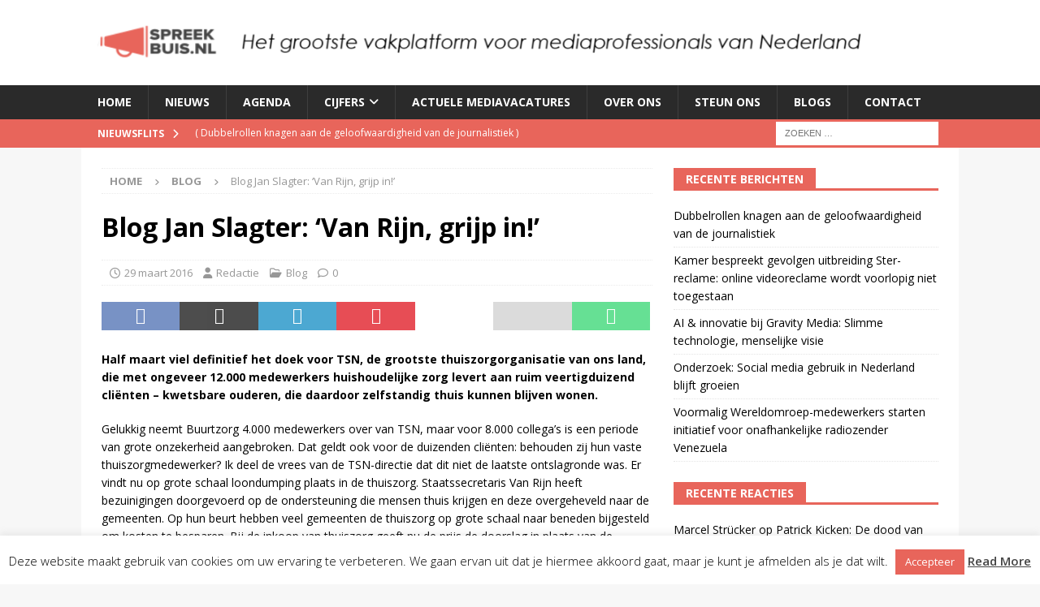

--- FILE ---
content_type: text/html; charset=UTF-8
request_url: https://www.spreekbuis.nl/blog-jan-slagter-van-rijn-grijp-in/
body_size: 18024
content:
<!DOCTYPE html>
<html class="no-js mh-one-sb" lang="nl-NL">
<head>
<meta charset="UTF-8">
<meta name="viewport" content="width=device-width, initial-scale=1.0">
<link rel="profile" href="http://gmpg.org/xfn/11" />
<link rel="pingback" href="https://www.spreekbuis.nl/xmlrpc.php" />
<meta name='robots' content='index, follow, max-image-preview:large, max-snippet:-1, max-video-preview:-1' />

	<!-- This site is optimized with the Yoast SEO plugin v26.8 - https://yoast.com/product/yoast-seo-wordpress/ -->
	<title>Blog Jan Slagter: ‘Van Rijn, grijp in!’</title>
	<meta name="description" content="Half maart viel definitief het doek voor TSN, de grootste thuiszorgorganisatie van ons land, die met ongeveer 12.000 medewerkers huishoudelijke zorg levert aan ruim veertigduizend cliënten - kwetsbare ouderen, die daardoor zelfstandig thuis kunnen blijven wonen." />
	<link rel="canonical" href="https://www.spreekbuis.nl/blog-jan-slagter-van-rijn-grijp-in/" />
	<meta property="og:locale" content="nl_NL" />
	<meta property="og:type" content="article" />
	<meta property="og:title" content="Blog Jan Slagter: ‘Van Rijn, grijp in!’" />
	<meta property="og:description" content="Half maart viel definitief het doek voor TSN, de grootste thuiszorgorganisatie van ons land, die met ongeveer 12.000 medewerkers huishoudelijke zorg levert aan ruim veertigduizend cliënten - kwetsbare ouderen, die daardoor zelfstandig thuis kunnen blijven wonen." />
	<meta property="og:url" content="https://www.spreekbuis.nl/blog-jan-slagter-van-rijn-grijp-in/" />
	<meta property="og:site_name" content="Spreekbuis.nl" />
	<meta property="article:publisher" content="https://www.facebook.com/spreekbuis.nl" />
	<meta property="article:published_time" content="2016-03-29T09:33:14+00:00" />
	<meta property="article:modified_time" content="2019-01-07T17:29:27+00:00" />
	<meta property="og:image" content="https://www.spreekbuis.nl/wp-content/uploads/2016/02/jan-slater.jpg" />
	<meta property="og:image:width" content="1146" />
	<meta property="og:image:height" content="500" />
	<meta property="og:image:type" content="image/jpeg" />
	<meta name="author" content="Redactie" />
	<meta name="twitter:card" content="summary_large_image" />
	<meta name="twitter:creator" content="@Spreekbuisnl" />
	<meta name="twitter:site" content="@Spreekbuisnl" />
	<meta name="twitter:label1" content="Geschreven door" />
	<meta name="twitter:data1" content="Redactie" />
	<meta name="twitter:label2" content="Geschatte leestijd" />
	<meta name="twitter:data2" content="1 minuut" />
	<script type="application/ld+json" class="yoast-schema-graph">{"@context":"https://schema.org","@graph":[{"@type":"Article","@id":"https://www.spreekbuis.nl/blog-jan-slagter-van-rijn-grijp-in/#article","isPartOf":{"@id":"https://www.spreekbuis.nl/blog-jan-slagter-van-rijn-grijp-in/"},"author":{"name":"Redactie","@id":"https://www.spreekbuis.nl/#/schema/person/edbe4d41634b2d752ba71aeb267f9494"},"headline":"Blog Jan Slagter: ‘Van Rijn, grijp in!’","datePublished":"2016-03-29T09:33:14+00:00","dateModified":"2019-01-07T17:29:27+00:00","mainEntityOfPage":{"@id":"https://www.spreekbuis.nl/blog-jan-slagter-van-rijn-grijp-in/"},"wordCount":234,"commentCount":0,"publisher":{"@id":"https://www.spreekbuis.nl/#organization"},"image":{"@id":"https://www.spreekbuis.nl/blog-jan-slagter-van-rijn-grijp-in/#primaryimage"},"thumbnailUrl":"https://www.spreekbuis.nl/wp-content/uploads/2016/02/jan-slater.jpg","articleSection":["Blog"],"inLanguage":"nl-NL","potentialAction":[{"@type":"CommentAction","name":"Comment","target":["https://www.spreekbuis.nl/blog-jan-slagter-van-rijn-grijp-in/#respond"]}]},{"@type":"WebPage","@id":"https://www.spreekbuis.nl/blog-jan-slagter-van-rijn-grijp-in/","url":"https://www.spreekbuis.nl/blog-jan-slagter-van-rijn-grijp-in/","name":"Blog Jan Slagter: ‘Van Rijn, grijp in!’","isPartOf":{"@id":"https://www.spreekbuis.nl/#website"},"primaryImageOfPage":{"@id":"https://www.spreekbuis.nl/blog-jan-slagter-van-rijn-grijp-in/#primaryimage"},"image":{"@id":"https://www.spreekbuis.nl/blog-jan-slagter-van-rijn-grijp-in/#primaryimage"},"thumbnailUrl":"https://www.spreekbuis.nl/wp-content/uploads/2016/02/jan-slater.jpg","datePublished":"2016-03-29T09:33:14+00:00","dateModified":"2019-01-07T17:29:27+00:00","description":"Half maart viel definitief het doek voor TSN, de grootste thuiszorgorganisatie van ons land, die met ongeveer 12.000 medewerkers huishoudelijke zorg levert aan ruim veertigduizend cliënten - kwetsbare ouderen, die daardoor zelfstandig thuis kunnen blijven wonen.","breadcrumb":{"@id":"https://www.spreekbuis.nl/blog-jan-slagter-van-rijn-grijp-in/#breadcrumb"},"inLanguage":"nl-NL","potentialAction":[{"@type":"ReadAction","target":["https://www.spreekbuis.nl/blog-jan-slagter-van-rijn-grijp-in/"]}]},{"@type":"ImageObject","inLanguage":"nl-NL","@id":"https://www.spreekbuis.nl/blog-jan-slagter-van-rijn-grijp-in/#primaryimage","url":"https://www.spreekbuis.nl/wp-content/uploads/2016/02/jan-slater.jpg","contentUrl":"https://www.spreekbuis.nl/wp-content/uploads/2016/02/jan-slater.jpg","width":1146,"height":500},{"@type":"BreadcrumbList","@id":"https://www.spreekbuis.nl/blog-jan-slagter-van-rijn-grijp-in/#breadcrumb","itemListElement":[{"@type":"ListItem","position":1,"name":"Home","item":"https://www.spreekbuis.nl/"},{"@type":"ListItem","position":2,"name":"Nieuws","item":"https://www.spreekbuis.nl/nieuws/"},{"@type":"ListItem","position":3,"name":"Blog Jan Slagter: ‘Van Rijn, grijp in!’"}]},{"@type":"WebSite","@id":"https://www.spreekbuis.nl/#website","url":"https://www.spreekbuis.nl/","name":"Spreekbuis.nl","description":"Vakmediaplatform voor mediaprofessionals","publisher":{"@id":"https://www.spreekbuis.nl/#organization"},"potentialAction":[{"@type":"SearchAction","target":{"@type":"EntryPoint","urlTemplate":"https://www.spreekbuis.nl/?s={search_term_string}"},"query-input":{"@type":"PropertyValueSpecification","valueRequired":true,"valueName":"search_term_string"}}],"inLanguage":"nl-NL"},{"@type":"Organization","@id":"https://www.spreekbuis.nl/#organization","name":"Spreekbuis.nl","url":"https://www.spreekbuis.nl/","logo":{"@type":"ImageObject","inLanguage":"nl-NL","@id":"https://www.spreekbuis.nl/#/schema/logo/image/","url":"https://www.spreekbuis.nl/wp-content/uploads/2018/11/logo.png","contentUrl":"https://www.spreekbuis.nl/wp-content/uploads/2018/11/logo.png","width":132,"height":37,"caption":"Spreekbuis.nl"},"image":{"@id":"https://www.spreekbuis.nl/#/schema/logo/image/"},"sameAs":["https://www.facebook.com/spreekbuis.nl","https://x.com/Spreekbuisnl"]},{"@type":"Person","@id":"https://www.spreekbuis.nl/#/schema/person/edbe4d41634b2d752ba71aeb267f9494","name":"Redactie","image":{"@type":"ImageObject","inLanguage":"nl-NL","@id":"https://www.spreekbuis.nl/#/schema/person/image/","url":"https://secure.gravatar.com/avatar/8c2f540609adbeaf3d7662d15ad72ae2ad4c27b73ef3c77519189b2616706610?s=96&d=mm&r=g","contentUrl":"https://secure.gravatar.com/avatar/8c2f540609adbeaf3d7662d15ad72ae2ad4c27b73ef3c77519189b2616706610?s=96&d=mm&r=g","caption":"Redactie"},"url":"https://www.spreekbuis.nl/author/redactie/"}]}</script>
	<!-- / Yoast SEO plugin. -->


<link rel='dns-prefetch' href='//www.spreekbuis.nl' />
<link rel='dns-prefetch' href='//cdn.optoutadvertising.com' />
<link rel='dns-prefetch' href='//fonts.googleapis.com' />
<link rel="alternate" type="application/rss+xml" title="Spreekbuis.nl &raquo; feed" href="https://www.spreekbuis.nl/feed/" />
<link rel="alternate" type="application/rss+xml" title="Spreekbuis.nl &raquo; reacties feed" href="https://www.spreekbuis.nl/comments/feed/" />
<link rel="alternate" type="application/rss+xml" title="Spreekbuis.nl &raquo; Blog Jan Slagter: ‘Van Rijn, grijp in!’ reacties feed" href="https://www.spreekbuis.nl/blog-jan-slagter-van-rijn-grijp-in/feed/" />
<link rel="alternate" title="oEmbed (JSON)" type="application/json+oembed" href="https://www.spreekbuis.nl/wp-json/oembed/1.0/embed?url=https%3A%2F%2Fwww.spreekbuis.nl%2Fblog-jan-slagter-van-rijn-grijp-in%2F" />
<link rel="alternate" title="oEmbed (XML)" type="text/xml+oembed" href="https://www.spreekbuis.nl/wp-json/oembed/1.0/embed?url=https%3A%2F%2Fwww.spreekbuis.nl%2Fblog-jan-slagter-van-rijn-grijp-in%2F&#038;format=xml" />
		<!-- This site uses the Google Analytics by MonsterInsights plugin v9.11.1 - Using Analytics tracking - https://www.monsterinsights.com/ -->
							<script src="//www.googletagmanager.com/gtag/js?id=G-XMENNLZC38"  data-cfasync="false" data-wpfc-render="false" type="text/javascript" async></script>
			<script data-cfasync="false" data-wpfc-render="false" type="text/javascript">
				var mi_version = '9.11.1';
				var mi_track_user = true;
				var mi_no_track_reason = '';
								var MonsterInsightsDefaultLocations = {"page_location":"https:\/\/www.spreekbuis.nl\/blog-jan-slagter-van-rijn-grijp-in\/"};
								if ( typeof MonsterInsightsPrivacyGuardFilter === 'function' ) {
					var MonsterInsightsLocations = (typeof MonsterInsightsExcludeQuery === 'object') ? MonsterInsightsPrivacyGuardFilter( MonsterInsightsExcludeQuery ) : MonsterInsightsPrivacyGuardFilter( MonsterInsightsDefaultLocations );
				} else {
					var MonsterInsightsLocations = (typeof MonsterInsightsExcludeQuery === 'object') ? MonsterInsightsExcludeQuery : MonsterInsightsDefaultLocations;
				}

								var disableStrs = [
										'ga-disable-G-XMENNLZC38',
									];

				/* Function to detect opted out users */
				function __gtagTrackerIsOptedOut() {
					for (var index = 0; index < disableStrs.length; index++) {
						if (document.cookie.indexOf(disableStrs[index] + '=true') > -1) {
							return true;
						}
					}

					return false;
				}

				/* Disable tracking if the opt-out cookie exists. */
				if (__gtagTrackerIsOptedOut()) {
					for (var index = 0; index < disableStrs.length; index++) {
						window[disableStrs[index]] = true;
					}
				}

				/* Opt-out function */
				function __gtagTrackerOptout() {
					for (var index = 0; index < disableStrs.length; index++) {
						document.cookie = disableStrs[index] + '=true; expires=Thu, 31 Dec 2099 23:59:59 UTC; path=/';
						window[disableStrs[index]] = true;
					}
				}

				if ('undefined' === typeof gaOptout) {
					function gaOptout() {
						__gtagTrackerOptout();
					}
				}
								window.dataLayer = window.dataLayer || [];

				window.MonsterInsightsDualTracker = {
					helpers: {},
					trackers: {},
				};
				if (mi_track_user) {
					function __gtagDataLayer() {
						dataLayer.push(arguments);
					}

					function __gtagTracker(type, name, parameters) {
						if (!parameters) {
							parameters = {};
						}

						if (parameters.send_to) {
							__gtagDataLayer.apply(null, arguments);
							return;
						}

						if (type === 'event') {
														parameters.send_to = monsterinsights_frontend.v4_id;
							var hookName = name;
							if (typeof parameters['event_category'] !== 'undefined') {
								hookName = parameters['event_category'] + ':' + name;
							}

							if (typeof MonsterInsightsDualTracker.trackers[hookName] !== 'undefined') {
								MonsterInsightsDualTracker.trackers[hookName](parameters);
							} else {
								__gtagDataLayer('event', name, parameters);
							}
							
						} else {
							__gtagDataLayer.apply(null, arguments);
						}
					}

					__gtagTracker('js', new Date());
					__gtagTracker('set', {
						'developer_id.dZGIzZG': true,
											});
					if ( MonsterInsightsLocations.page_location ) {
						__gtagTracker('set', MonsterInsightsLocations);
					}
										__gtagTracker('config', 'G-XMENNLZC38', {"forceSSL":"true"} );
										window.gtag = __gtagTracker;										(function () {
						/* https://developers.google.com/analytics/devguides/collection/analyticsjs/ */
						/* ga and __gaTracker compatibility shim. */
						var noopfn = function () {
							return null;
						};
						var newtracker = function () {
							return new Tracker();
						};
						var Tracker = function () {
							return null;
						};
						var p = Tracker.prototype;
						p.get = noopfn;
						p.set = noopfn;
						p.send = function () {
							var args = Array.prototype.slice.call(arguments);
							args.unshift('send');
							__gaTracker.apply(null, args);
						};
						var __gaTracker = function () {
							var len = arguments.length;
							if (len === 0) {
								return;
							}
							var f = arguments[len - 1];
							if (typeof f !== 'object' || f === null || typeof f.hitCallback !== 'function') {
								if ('send' === arguments[0]) {
									var hitConverted, hitObject = false, action;
									if ('event' === arguments[1]) {
										if ('undefined' !== typeof arguments[3]) {
											hitObject = {
												'eventAction': arguments[3],
												'eventCategory': arguments[2],
												'eventLabel': arguments[4],
												'value': arguments[5] ? arguments[5] : 1,
											}
										}
									}
									if ('pageview' === arguments[1]) {
										if ('undefined' !== typeof arguments[2]) {
											hitObject = {
												'eventAction': 'page_view',
												'page_path': arguments[2],
											}
										}
									}
									if (typeof arguments[2] === 'object') {
										hitObject = arguments[2];
									}
									if (typeof arguments[5] === 'object') {
										Object.assign(hitObject, arguments[5]);
									}
									if ('undefined' !== typeof arguments[1].hitType) {
										hitObject = arguments[1];
										if ('pageview' === hitObject.hitType) {
											hitObject.eventAction = 'page_view';
										}
									}
									if (hitObject) {
										action = 'timing' === arguments[1].hitType ? 'timing_complete' : hitObject.eventAction;
										hitConverted = mapArgs(hitObject);
										__gtagTracker('event', action, hitConverted);
									}
								}
								return;
							}

							function mapArgs(args) {
								var arg, hit = {};
								var gaMap = {
									'eventCategory': 'event_category',
									'eventAction': 'event_action',
									'eventLabel': 'event_label',
									'eventValue': 'event_value',
									'nonInteraction': 'non_interaction',
									'timingCategory': 'event_category',
									'timingVar': 'name',
									'timingValue': 'value',
									'timingLabel': 'event_label',
									'page': 'page_path',
									'location': 'page_location',
									'title': 'page_title',
									'referrer' : 'page_referrer',
								};
								for (arg in args) {
																		if (!(!args.hasOwnProperty(arg) || !gaMap.hasOwnProperty(arg))) {
										hit[gaMap[arg]] = args[arg];
									} else {
										hit[arg] = args[arg];
									}
								}
								return hit;
							}

							try {
								f.hitCallback();
							} catch (ex) {
							}
						};
						__gaTracker.create = newtracker;
						__gaTracker.getByName = newtracker;
						__gaTracker.getAll = function () {
							return [];
						};
						__gaTracker.remove = noopfn;
						__gaTracker.loaded = true;
						window['__gaTracker'] = __gaTracker;
					})();
									} else {
										console.log("");
					(function () {
						function __gtagTracker() {
							return null;
						}

						window['__gtagTracker'] = __gtagTracker;
						window['gtag'] = __gtagTracker;
					})();
									}
			</script>
							<!-- / Google Analytics by MonsterInsights -->
		<style id='wp-img-auto-sizes-contain-inline-css' type='text/css'>
img:is([sizes=auto i],[sizes^="auto," i]){contain-intrinsic-size:3000px 1500px}
/*# sourceURL=wp-img-auto-sizes-contain-inline-css */
</style>
<style id='wp-block-library-inline-css' type='text/css'>
:root{--wp-block-synced-color:#7a00df;--wp-block-synced-color--rgb:122,0,223;--wp-bound-block-color:var(--wp-block-synced-color);--wp-editor-canvas-background:#ddd;--wp-admin-theme-color:#007cba;--wp-admin-theme-color--rgb:0,124,186;--wp-admin-theme-color-darker-10:#006ba1;--wp-admin-theme-color-darker-10--rgb:0,107,160.5;--wp-admin-theme-color-darker-20:#005a87;--wp-admin-theme-color-darker-20--rgb:0,90,135;--wp-admin-border-width-focus:2px}@media (min-resolution:192dpi){:root{--wp-admin-border-width-focus:1.5px}}.wp-element-button{cursor:pointer}:root .has-very-light-gray-background-color{background-color:#eee}:root .has-very-dark-gray-background-color{background-color:#313131}:root .has-very-light-gray-color{color:#eee}:root .has-very-dark-gray-color{color:#313131}:root .has-vivid-green-cyan-to-vivid-cyan-blue-gradient-background{background:linear-gradient(135deg,#00d084,#0693e3)}:root .has-purple-crush-gradient-background{background:linear-gradient(135deg,#34e2e4,#4721fb 50%,#ab1dfe)}:root .has-hazy-dawn-gradient-background{background:linear-gradient(135deg,#faaca8,#dad0ec)}:root .has-subdued-olive-gradient-background{background:linear-gradient(135deg,#fafae1,#67a671)}:root .has-atomic-cream-gradient-background{background:linear-gradient(135deg,#fdd79a,#004a59)}:root .has-nightshade-gradient-background{background:linear-gradient(135deg,#330968,#31cdcf)}:root .has-midnight-gradient-background{background:linear-gradient(135deg,#020381,#2874fc)}:root{--wp--preset--font-size--normal:16px;--wp--preset--font-size--huge:42px}.has-regular-font-size{font-size:1em}.has-larger-font-size{font-size:2.625em}.has-normal-font-size{font-size:var(--wp--preset--font-size--normal)}.has-huge-font-size{font-size:var(--wp--preset--font-size--huge)}.has-text-align-center{text-align:center}.has-text-align-left{text-align:left}.has-text-align-right{text-align:right}.has-fit-text{white-space:nowrap!important}#end-resizable-editor-section{display:none}.aligncenter{clear:both}.items-justified-left{justify-content:flex-start}.items-justified-center{justify-content:center}.items-justified-right{justify-content:flex-end}.items-justified-space-between{justify-content:space-between}.screen-reader-text{border:0;clip-path:inset(50%);height:1px;margin:-1px;overflow:hidden;padding:0;position:absolute;width:1px;word-wrap:normal!important}.screen-reader-text:focus{background-color:#ddd;clip-path:none;color:#444;display:block;font-size:1em;height:auto;left:5px;line-height:normal;padding:15px 23px 14px;text-decoration:none;top:5px;width:auto;z-index:100000}html :where(.has-border-color){border-style:solid}html :where([style*=border-top-color]){border-top-style:solid}html :where([style*=border-right-color]){border-right-style:solid}html :where([style*=border-bottom-color]){border-bottom-style:solid}html :where([style*=border-left-color]){border-left-style:solid}html :where([style*=border-width]){border-style:solid}html :where([style*=border-top-width]){border-top-style:solid}html :where([style*=border-right-width]){border-right-style:solid}html :where([style*=border-bottom-width]){border-bottom-style:solid}html :where([style*=border-left-width]){border-left-style:solid}html :where(img[class*=wp-image-]){height:auto;max-width:100%}:where(figure){margin:0 0 1em}html :where(.is-position-sticky){--wp-admin--admin-bar--position-offset:var(--wp-admin--admin-bar--height,0px)}@media screen and (max-width:600px){html :where(.is-position-sticky){--wp-admin--admin-bar--position-offset:0px}}

/*# sourceURL=wp-block-library-inline-css */
</style><style id='global-styles-inline-css' type='text/css'>
:root{--wp--preset--aspect-ratio--square: 1;--wp--preset--aspect-ratio--4-3: 4/3;--wp--preset--aspect-ratio--3-4: 3/4;--wp--preset--aspect-ratio--3-2: 3/2;--wp--preset--aspect-ratio--2-3: 2/3;--wp--preset--aspect-ratio--16-9: 16/9;--wp--preset--aspect-ratio--9-16: 9/16;--wp--preset--color--black: #000000;--wp--preset--color--cyan-bluish-gray: #abb8c3;--wp--preset--color--white: #ffffff;--wp--preset--color--pale-pink: #f78da7;--wp--preset--color--vivid-red: #cf2e2e;--wp--preset--color--luminous-vivid-orange: #ff6900;--wp--preset--color--luminous-vivid-amber: #fcb900;--wp--preset--color--light-green-cyan: #7bdcb5;--wp--preset--color--vivid-green-cyan: #00d084;--wp--preset--color--pale-cyan-blue: #8ed1fc;--wp--preset--color--vivid-cyan-blue: #0693e3;--wp--preset--color--vivid-purple: #9b51e0;--wp--preset--gradient--vivid-cyan-blue-to-vivid-purple: linear-gradient(135deg,rgb(6,147,227) 0%,rgb(155,81,224) 100%);--wp--preset--gradient--light-green-cyan-to-vivid-green-cyan: linear-gradient(135deg,rgb(122,220,180) 0%,rgb(0,208,130) 100%);--wp--preset--gradient--luminous-vivid-amber-to-luminous-vivid-orange: linear-gradient(135deg,rgb(252,185,0) 0%,rgb(255,105,0) 100%);--wp--preset--gradient--luminous-vivid-orange-to-vivid-red: linear-gradient(135deg,rgb(255,105,0) 0%,rgb(207,46,46) 100%);--wp--preset--gradient--very-light-gray-to-cyan-bluish-gray: linear-gradient(135deg,rgb(238,238,238) 0%,rgb(169,184,195) 100%);--wp--preset--gradient--cool-to-warm-spectrum: linear-gradient(135deg,rgb(74,234,220) 0%,rgb(151,120,209) 20%,rgb(207,42,186) 40%,rgb(238,44,130) 60%,rgb(251,105,98) 80%,rgb(254,248,76) 100%);--wp--preset--gradient--blush-light-purple: linear-gradient(135deg,rgb(255,206,236) 0%,rgb(152,150,240) 100%);--wp--preset--gradient--blush-bordeaux: linear-gradient(135deg,rgb(254,205,165) 0%,rgb(254,45,45) 50%,rgb(107,0,62) 100%);--wp--preset--gradient--luminous-dusk: linear-gradient(135deg,rgb(255,203,112) 0%,rgb(199,81,192) 50%,rgb(65,88,208) 100%);--wp--preset--gradient--pale-ocean: linear-gradient(135deg,rgb(255,245,203) 0%,rgb(182,227,212) 50%,rgb(51,167,181) 100%);--wp--preset--gradient--electric-grass: linear-gradient(135deg,rgb(202,248,128) 0%,rgb(113,206,126) 100%);--wp--preset--gradient--midnight: linear-gradient(135deg,rgb(2,3,129) 0%,rgb(40,116,252) 100%);--wp--preset--font-size--small: 13px;--wp--preset--font-size--medium: 20px;--wp--preset--font-size--large: 36px;--wp--preset--font-size--x-large: 42px;--wp--preset--spacing--20: 0.44rem;--wp--preset--spacing--30: 0.67rem;--wp--preset--spacing--40: 1rem;--wp--preset--spacing--50: 1.5rem;--wp--preset--spacing--60: 2.25rem;--wp--preset--spacing--70: 3.38rem;--wp--preset--spacing--80: 5.06rem;--wp--preset--shadow--natural: 6px 6px 9px rgba(0, 0, 0, 0.2);--wp--preset--shadow--deep: 12px 12px 50px rgba(0, 0, 0, 0.4);--wp--preset--shadow--sharp: 6px 6px 0px rgba(0, 0, 0, 0.2);--wp--preset--shadow--outlined: 6px 6px 0px -3px rgb(255, 255, 255), 6px 6px rgb(0, 0, 0);--wp--preset--shadow--crisp: 6px 6px 0px rgb(0, 0, 0);}:where(.is-layout-flex){gap: 0.5em;}:where(.is-layout-grid){gap: 0.5em;}body .is-layout-flex{display: flex;}.is-layout-flex{flex-wrap: wrap;align-items: center;}.is-layout-flex > :is(*, div){margin: 0;}body .is-layout-grid{display: grid;}.is-layout-grid > :is(*, div){margin: 0;}:where(.wp-block-columns.is-layout-flex){gap: 2em;}:where(.wp-block-columns.is-layout-grid){gap: 2em;}:where(.wp-block-post-template.is-layout-flex){gap: 1.25em;}:where(.wp-block-post-template.is-layout-grid){gap: 1.25em;}.has-black-color{color: var(--wp--preset--color--black) !important;}.has-cyan-bluish-gray-color{color: var(--wp--preset--color--cyan-bluish-gray) !important;}.has-white-color{color: var(--wp--preset--color--white) !important;}.has-pale-pink-color{color: var(--wp--preset--color--pale-pink) !important;}.has-vivid-red-color{color: var(--wp--preset--color--vivid-red) !important;}.has-luminous-vivid-orange-color{color: var(--wp--preset--color--luminous-vivid-orange) !important;}.has-luminous-vivid-amber-color{color: var(--wp--preset--color--luminous-vivid-amber) !important;}.has-light-green-cyan-color{color: var(--wp--preset--color--light-green-cyan) !important;}.has-vivid-green-cyan-color{color: var(--wp--preset--color--vivid-green-cyan) !important;}.has-pale-cyan-blue-color{color: var(--wp--preset--color--pale-cyan-blue) !important;}.has-vivid-cyan-blue-color{color: var(--wp--preset--color--vivid-cyan-blue) !important;}.has-vivid-purple-color{color: var(--wp--preset--color--vivid-purple) !important;}.has-black-background-color{background-color: var(--wp--preset--color--black) !important;}.has-cyan-bluish-gray-background-color{background-color: var(--wp--preset--color--cyan-bluish-gray) !important;}.has-white-background-color{background-color: var(--wp--preset--color--white) !important;}.has-pale-pink-background-color{background-color: var(--wp--preset--color--pale-pink) !important;}.has-vivid-red-background-color{background-color: var(--wp--preset--color--vivid-red) !important;}.has-luminous-vivid-orange-background-color{background-color: var(--wp--preset--color--luminous-vivid-orange) !important;}.has-luminous-vivid-amber-background-color{background-color: var(--wp--preset--color--luminous-vivid-amber) !important;}.has-light-green-cyan-background-color{background-color: var(--wp--preset--color--light-green-cyan) !important;}.has-vivid-green-cyan-background-color{background-color: var(--wp--preset--color--vivid-green-cyan) !important;}.has-pale-cyan-blue-background-color{background-color: var(--wp--preset--color--pale-cyan-blue) !important;}.has-vivid-cyan-blue-background-color{background-color: var(--wp--preset--color--vivid-cyan-blue) !important;}.has-vivid-purple-background-color{background-color: var(--wp--preset--color--vivid-purple) !important;}.has-black-border-color{border-color: var(--wp--preset--color--black) !important;}.has-cyan-bluish-gray-border-color{border-color: var(--wp--preset--color--cyan-bluish-gray) !important;}.has-white-border-color{border-color: var(--wp--preset--color--white) !important;}.has-pale-pink-border-color{border-color: var(--wp--preset--color--pale-pink) !important;}.has-vivid-red-border-color{border-color: var(--wp--preset--color--vivid-red) !important;}.has-luminous-vivid-orange-border-color{border-color: var(--wp--preset--color--luminous-vivid-orange) !important;}.has-luminous-vivid-amber-border-color{border-color: var(--wp--preset--color--luminous-vivid-amber) !important;}.has-light-green-cyan-border-color{border-color: var(--wp--preset--color--light-green-cyan) !important;}.has-vivid-green-cyan-border-color{border-color: var(--wp--preset--color--vivid-green-cyan) !important;}.has-pale-cyan-blue-border-color{border-color: var(--wp--preset--color--pale-cyan-blue) !important;}.has-vivid-cyan-blue-border-color{border-color: var(--wp--preset--color--vivid-cyan-blue) !important;}.has-vivid-purple-border-color{border-color: var(--wp--preset--color--vivid-purple) !important;}.has-vivid-cyan-blue-to-vivid-purple-gradient-background{background: var(--wp--preset--gradient--vivid-cyan-blue-to-vivid-purple) !important;}.has-light-green-cyan-to-vivid-green-cyan-gradient-background{background: var(--wp--preset--gradient--light-green-cyan-to-vivid-green-cyan) !important;}.has-luminous-vivid-amber-to-luminous-vivid-orange-gradient-background{background: var(--wp--preset--gradient--luminous-vivid-amber-to-luminous-vivid-orange) !important;}.has-luminous-vivid-orange-to-vivid-red-gradient-background{background: var(--wp--preset--gradient--luminous-vivid-orange-to-vivid-red) !important;}.has-very-light-gray-to-cyan-bluish-gray-gradient-background{background: var(--wp--preset--gradient--very-light-gray-to-cyan-bluish-gray) !important;}.has-cool-to-warm-spectrum-gradient-background{background: var(--wp--preset--gradient--cool-to-warm-spectrum) !important;}.has-blush-light-purple-gradient-background{background: var(--wp--preset--gradient--blush-light-purple) !important;}.has-blush-bordeaux-gradient-background{background: var(--wp--preset--gradient--blush-bordeaux) !important;}.has-luminous-dusk-gradient-background{background: var(--wp--preset--gradient--luminous-dusk) !important;}.has-pale-ocean-gradient-background{background: var(--wp--preset--gradient--pale-ocean) !important;}.has-electric-grass-gradient-background{background: var(--wp--preset--gradient--electric-grass) !important;}.has-midnight-gradient-background{background: var(--wp--preset--gradient--midnight) !important;}.has-small-font-size{font-size: var(--wp--preset--font-size--small) !important;}.has-medium-font-size{font-size: var(--wp--preset--font-size--medium) !important;}.has-large-font-size{font-size: var(--wp--preset--font-size--large) !important;}.has-x-large-font-size{font-size: var(--wp--preset--font-size--x-large) !important;}
/*# sourceURL=global-styles-inline-css */
</style>

<style id='classic-theme-styles-inline-css' type='text/css'>
/*! This file is auto-generated */
.wp-block-button__link{color:#fff;background-color:#32373c;border-radius:9999px;box-shadow:none;text-decoration:none;padding:calc(.667em + 2px) calc(1.333em + 2px);font-size:1.125em}.wp-block-file__button{background:#32373c;color:#fff;text-decoration:none}
/*# sourceURL=/wp-includes/css/classic-themes.min.css */
</style>
<link rel='stylesheet' id='agy_public_css-css' href='https://www.spreekbuis.nl/wp-content/plugins/agy-verification/public/assets/css/agy_public_style.css?ver=6.9' type='text/css' media='all' />
<link rel='stylesheet' id='cookie-law-info-css' href='https://www.spreekbuis.nl/wp-content/plugins/cookie-law-info/legacy/public/css/cookie-law-info-public.css?ver=3.3.9.1' type='text/css' media='all' />
<link rel='stylesheet' id='cookie-law-info-gdpr-css' href='https://www.spreekbuis.nl/wp-content/plugins/cookie-law-info/legacy/public/css/cookie-law-info-gdpr.css?ver=3.3.9.1' type='text/css' media='all' />
<link rel='stylesheet' id='yop-public-css' href='https://www.spreekbuis.nl/wp-content/plugins/yop-poll/public/assets/css/yop-poll-public-6.5.39.css?ver=6.9' type='text/css' media='all' />
<link rel='stylesheet' id='mh-magazine-parent-css' href='https://www.spreekbuis.nl/wp-content/themes/mh-magazine/style.css?ver=6.9' type='text/css' media='all' />
<link rel='stylesheet' id='mh-magazine-css' href='https://www.spreekbuis.nl/wp-content/themes/hilversum/style.css?ver=1.0.3' type='text/css' media='all' />
<link rel='stylesheet' id='mh-font-awesome-css' href='https://www.spreekbuis.nl/wp-content/themes/mh-magazine/includes/font-awesome.min.css' type='text/css' media='all' />
<link rel='stylesheet' id='mh-google-fonts-css' href='https://fonts.googleapis.com/css?family=Open+Sans:300,400,400italic,600,700' type='text/css' media='all' />
<script type="text/javascript" src="https://www.spreekbuis.nl/wp-includes/js/jquery/jquery.min.js?ver=3.7.1" id="jquery-core-js"></script>
<script type="text/javascript" src="https://www.spreekbuis.nl/wp-content/plugins/google-analytics-for-wordpress/assets/js/frontend-gtag.js?ver=9.11.1" id="monsterinsights-frontend-script-js" async="async" data-wp-strategy="async"></script>
<script data-cfasync="false" data-wpfc-render="false" type="text/javascript" id='monsterinsights-frontend-script-js-extra'>/* <![CDATA[ */
var monsterinsights_frontend = {"js_events_tracking":"true","download_extensions":"doc,pdf,ppt,zip,xls,docx,pptx,xlsx","inbound_paths":"[]","home_url":"https:\/\/www.spreekbuis.nl","hash_tracking":"false","v4_id":"G-XMENNLZC38"};/* ]]> */
</script>
<script type="text/javascript" id="cookie-law-info-js-extra">
/* <![CDATA[ */
var Cli_Data = {"nn_cookie_ids":[],"cookielist":[],"non_necessary_cookies":[],"ccpaEnabled":"","ccpaRegionBased":"","ccpaBarEnabled":"","strictlyEnabled":["necessary","obligatoire"],"ccpaType":"gdpr","js_blocking":"","custom_integration":"","triggerDomRefresh":"","secure_cookies":""};
var cli_cookiebar_settings = {"animate_speed_hide":"500","animate_speed_show":"500","background":"#FFF","border":"#b1a6a6c2","border_on":"","button_1_button_colour":"#e8655b","button_1_button_hover":"#ba5149","button_1_link_colour":"#fff","button_1_as_button":"1","button_1_new_win":"","button_2_button_colour":"#333","button_2_button_hover":"#292929","button_2_link_colour":"#444","button_2_as_button":"","button_2_hidebar":"1","button_3_button_colour":"#707070","button_3_button_hover":"#5a5a5a","button_3_link_colour":"#fff","button_3_as_button":"1","button_3_new_win":"","button_4_button_colour":"#000","button_4_button_hover":"#000000","button_4_link_colour":"#fff","button_4_as_button":"1","button_7_button_colour":"#61a229","button_7_button_hover":"#4e8221","button_7_link_colour":"#fff","button_7_as_button":"1","button_7_new_win":"","font_family":"inherit","header_fix":"","notify_animate_hide":"1","notify_animate_show":"","notify_div_id":"#cookie-law-info-bar","notify_position_horizontal":"right","notify_position_vertical":"bottom","scroll_close":"","scroll_close_reload":"","accept_close_reload":"","reject_close_reload":"","showagain_tab":"","showagain_background":"#fff","showagain_border":"#000","showagain_div_id":"#cookie-law-info-again","showagain_x_position":"100px","text":"#000","show_once_yn":"","show_once":"10000","logging_on":"","as_popup":"","popup_overlay":"1","bar_heading_text":"","cookie_bar_as":"banner","popup_showagain_position":"bottom-right","widget_position":"left"};
var log_object = {"ajax_url":"https://www.spreekbuis.nl/wp-admin/admin-ajax.php"};
//# sourceURL=cookie-law-info-js-extra
/* ]]> */
</script>
<script type="text/javascript" src="https://www.spreekbuis.nl/wp-content/plugins/cookie-law-info/legacy/public/js/cookie-law-info-public.js?ver=3.3.9.1" id="cookie-law-info-js"></script>
<script type="text/javascript" src="https://cdn.optoutadvertising.com/script/ootag.min.js?ver=6.9" id="optoutadveretising-js"></script>
<script type="text/javascript" id="optoutadveretising-js-after">
/* <![CDATA[ */
var ootag = ootag || {}; ootag.queue = ootag.queue || [];ootag.queue.push(function () { ootag.initializeOo({ publisher:  23 });});
//# sourceURL=optoutadveretising-js-after
/* ]]> */
</script>
<script type="text/javascript" id="yop-public-js-extra">
/* <![CDATA[ */
var objectL10n = {"yopPollParams":{"urlParams":{"ajax":"https://www.spreekbuis.nl/wp-admin/admin-ajax.php","wpLogin":"https://www.spreekbuis.nl/wp-login.php?redirect_to=https%3A%2F%2Fwww.spreekbuis.nl%2Fwp-admin%2Fadmin-ajax.php%3Faction%3Dyop_poll_record_wordpress_vote"},"apiParams":{"reCaptcha":{"siteKey":""},"reCaptchaV2Invisible":{"siteKey":""},"reCaptchaV3":{"siteKey":""},"hCaptcha":{"siteKey":""},"cloudflareTurnstile":{"siteKey":""}},"captchaParams":{"imgPath":"https://www.spreekbuis.nl/wp-content/plugins/yop-poll/public/assets/img/","url":"https://www.spreekbuis.nl/wp-content/plugins/yop-poll/app.php","accessibilityAlt":"Sound icon","accessibilityTitle":"Accessibility option: listen to a question and answer it!","accessibilityDescription":"Type below the \u003Cstrong\u003Eanswer\u003C/strong\u003E to what you hear. Numbers or words:","explanation":"Click or touch the \u003Cstrong\u003EANSWER\u003C/strong\u003E","refreshAlt":"Refresh/reload icon","refreshTitle":"Refresh/reload: get new images and accessibility option!"},"voteParams":{"invalidPoll":"Invalid Poll","noAnswersSelected":"No answer selected","minAnswersRequired":"At least {min_answers_allowed} answer(s) required","maxAnswersRequired":"A max of {max_answers_allowed} answer(s) accepted","noAnswerForOther":"No other answer entered","noValueForCustomField":"{custom_field_name} is required","tooManyCharsForCustomField":"Text for {custom_field_name} is too long","consentNotChecked":"You must agree to our terms and conditions","noCaptchaSelected":"Captcha is required","thankYou":"Thank you for your vote"},"resultsParams":{"singleVote":"vote","multipleVotes":"votes","singleAnswer":"answer","multipleAnswers":"answers"}}};
//# sourceURL=yop-public-js-extra
/* ]]> */
</script>
<script type="text/javascript" src="https://www.spreekbuis.nl/wp-content/plugins/yop-poll/public/assets/js/yop-poll-public-6.5.39.min.js?ver=6.9" id="yop-public-js"></script>
<script type="text/javascript" id="mh-scripts-js-extra">
/* <![CDATA[ */
var mh_magazine = {"text":{"toggle_menu":"Toggle Menu"}};
//# sourceURL=mh-scripts-js-extra
/* ]]> */
</script>
<script type="text/javascript" src="https://www.spreekbuis.nl/wp-content/themes/mh-magazine/js/scripts.js?ver=4.1.3" id="mh-scripts-js"></script>
<script type="text/javascript" id="ai-js-js-extra">
/* <![CDATA[ */
var MyAjax = {"ajaxurl":"https://www.spreekbuis.nl/wp-admin/admin-ajax.php","security":"e0c7fe2f90"};
//# sourceURL=ai-js-js-extra
/* ]]> */
</script>
<script type="text/javascript" src="https://www.spreekbuis.nl/wp-content/plugins/advanced-iframe/js/ai.min.js?ver=1" id="ai-js-js"></script>
<link rel="https://api.w.org/" href="https://www.spreekbuis.nl/wp-json/" /><link rel="alternate" title="JSON" type="application/json" href="https://www.spreekbuis.nl/wp-json/wp/v2/posts/8546" /><link rel="EditURI" type="application/rsd+xml" title="RSD" href="https://www.spreekbuis.nl/xmlrpc.php?rsd" />
<meta name="generator" content="WordPress 6.9" />
<link rel='shortlink' href='https://www.spreekbuis.nl/?p=8546' />
<style type="text/css">
.mh-widget-layout4 .mh-widget-title { background: #e8655b; background: rgba(232, 101, 91, 0.6); }
.mh-preheader, .mh-wide-layout .mh-subheader, .mh-ticker-title, .mh-main-nav li:hover, .mh-footer-nav, .slicknav_menu, .slicknav_btn, .slicknav_nav .slicknav_item:hover, .slicknav_nav a:hover, .mh-back-to-top, .mh-subheading, .entry-tags .fa, .entry-tags li:hover, .mh-widget-layout2 .mh-widget-title, .mh-widget-layout4 .mh-widget-title-inner, .mh-widget-layout4 .mh-footer-widget-title, .mh-widget-layout5 .mh-widget-title-inner, .mh-widget-layout6 .mh-widget-title, #mh-mobile .flex-control-paging li a.flex-active, .mh-image-caption, .mh-carousel-layout1 .mh-carousel-caption, .mh-tab-button.active, .mh-tab-button.active:hover, .mh-footer-widget .mh-tab-button.active, .mh-social-widget li:hover a, .mh-footer-widget .mh-social-widget li a, .mh-footer-widget .mh-author-bio-widget, .tagcloud a:hover, .mh-widget .tagcloud a:hover, .mh-footer-widget .tagcloud a:hover, .mh-posts-stacked-item .mh-meta, .page-numbers:hover, .mh-loop-pagination .current, .mh-comments-pagination .current, .pagelink, a:hover .pagelink, input[type=submit], #infinite-handle span { background: #e8655b; }
.mh-main-nav-wrap .slicknav_nav ul, blockquote, .mh-widget-layout1 .mh-widget-title, .mh-widget-layout3 .mh-widget-title, .mh-widget-layout5 .mh-widget-title, .mh-widget-layout8 .mh-widget-title:after, #mh-mobile .mh-slider-caption, .mh-carousel-layout1, .mh-spotlight-widget, .mh-author-bio-widget, .mh-author-bio-title, .mh-author-bio-image-frame, .mh-video-widget, .mh-tab-buttons, textarea:hover, input[type=text]:hover, input[type=email]:hover, input[type=tel]:hover, input[type=url]:hover { border-color: #e8655b; }
.mh-header-tagline, .mh-dropcap, .mh-carousel-layout1 .flex-direction-nav a, .mh-carousel-layout2 .mh-carousel-caption, .mh-posts-digest-small-category, .mh-posts-lineup-more, .bypostauthor .fn:after, .mh-comment-list .comment-reply-link:before, #respond #cancel-comment-reply-link:before { color: #e8655b; }
.entry-content a { color: #e8655b; }
a:hover, .entry-content a:hover, #respond a:hover, #respond #cancel-comment-reply-link:hover, #respond .logged-in-as a:hover, .mh-comment-list .comment-meta a:hover, .mh-ping-list .mh-ping-item a:hover, .mh-meta a:hover, .mh-breadcrumb a:hover, .mh-tabbed-widget a:hover { color: #e23f33; }
</style>
<!--[if lt IE 9]>
<script src="https://www.spreekbuis.nl/wp-content/themes/mh-magazine/js/css3-mediaqueries.js"></script>
<![endif]-->
<style type="text/css">.recentcomments a{display:inline !important;padding:0 !important;margin:0 !important;}</style><link rel="icon" href="https://www.spreekbuis.nl/wp-content/uploads/2020/08/cropped-spreekbuis-logo-toeter-32x32.png" sizes="32x32" />
<link rel="icon" href="https://www.spreekbuis.nl/wp-content/uploads/2020/08/cropped-spreekbuis-logo-toeter-192x192.png" sizes="192x192" />
<link rel="apple-touch-icon" href="https://www.spreekbuis.nl/wp-content/uploads/2020/08/cropped-spreekbuis-logo-toeter-180x180.png" />
<meta name="msapplication-TileImage" content="https://www.spreekbuis.nl/wp-content/uploads/2020/08/cropped-spreekbuis-logo-toeter-270x270.png" />
		<style type="text/css" id="wp-custom-css">
			.sr-only { display: none; }		</style>
		</head>
<body id="mh-mobile" class="wp-singular post-template-default single single-post postid-8546 single-format-standard wp-custom-logo wp-theme-mh-magazine wp-child-theme-hilversum mh-wide-layout mh-right-sb mh-loop-layout1 mh-widget-layout5" itemscope="itemscope" itemtype="https://schema.org/WebPage">
<aside class="mh-container mh-header-widget-1">
<div id="top-1" style="text-align: center;"></div><script type="text/javascript">ootag.queue.push(function () {ootag.defineSlot({adSlot: "top-1",targetId: "top-1"});});</script></aside>
<div class="mh-header-nav-mobile clearfix"></div>
<header class="mh-header" itemscope="itemscope" itemtype="https://schema.org/WPHeader">
	<div class="mh-container mh-container-inner clearfix">
		<div class="mh-custom-header clearfix">
<div class="mh-header-columns mh-row clearfix">
<div class="mh-col-1-1 mh-site-identity">
<div class="mh-site-logo" role="banner" itemscope="itemscope" itemtype="https://schema.org/Brand">
<a href="https://www.spreekbuis.nl/" class="custom-logo-link" rel="home"><img width="1152" height="72" src="https://www.spreekbuis.nl/wp-content/uploads/2025/03/cropped-sp-2.png" class="custom-logo" alt="Spreekbuis.nl" decoding="async" fetchpriority="high" srcset="https://www.spreekbuis.nl/wp-content/uploads/2025/03/cropped-sp-2.png 1152w, https://www.spreekbuis.nl/wp-content/uploads/2025/03/cropped-sp-2-300x19.png 300w, https://www.spreekbuis.nl/wp-content/uploads/2025/03/cropped-sp-2-1024x64.png 1024w, https://www.spreekbuis.nl/wp-content/uploads/2025/03/cropped-sp-2-768x48.png 768w" sizes="(max-width: 1152px) 100vw, 1152px" /></a></div>
</div>
</div>
</div>
	</div>
	<div class="mh-main-nav-wrap">
		<nav class="mh-navigation mh-main-nav mh-container mh-container-inner clearfix" itemscope="itemscope" itemtype="https://schema.org/SiteNavigationElement">
			<div class="menu-menu-container"><ul id="menu-menu" class="menu"><li id="menu-item-25574" class="menu-item menu-item-type-post_type menu-item-object-page menu-item-25574"><a href="https://www.spreekbuis.nl/home/">Home</a></li>
<li id="menu-item-25575" class="menu-item menu-item-type-post_type menu-item-object-page current_page_parent menu-item-25575"><a href="https://www.spreekbuis.nl/nieuws/">Nieuws</a></li>
<li id="menu-item-33469" class="menu-item menu-item-type-post_type_archive menu-item-object-agenda menu-item-33469"><a href="https://www.spreekbuis.nl/agenda/">Agenda</a></li>
<li id="menu-item-198406" class="menu-item menu-item-type-post_type menu-item-object-page menu-item-has-children menu-item-198406"><a href="https://www.spreekbuis.nl/cijfers/">Cijfers</a>
<ul class="sub-menu">
	<li id="menu-item-32907" class="menu-item menu-item-type-post_type menu-item-object-page menu-item-32907"><a href="https://www.spreekbuis.nl/kijkcijfers/">NMO Kijkcijfers</a></li>
	<li id="menu-item-198410" class="menu-item menu-item-type-custom menu-item-object-custom menu-item-198410"><a href="https://onlineaudiodata.nl/luistercijfers-weekdata">NMO Luistercijfers</a></li>
	<li id="menu-item-50922" class="menu-item menu-item-type-post_type menu-item-object-page menu-item-50922"><a href="https://www.spreekbuis.nl/luistercijfers/">Online luistercijfers</a></li>
	<li id="menu-item-159132" class="menu-item menu-item-type-custom menu-item-object-custom menu-item-159132"><a href="https://podcastcharts.byspotify.com/nl?utm_campaign=Elger&#038;utm_medium=email&#038;utm_source=Revue%20newsletter">Podcastscharts</a></li>
</ul>
</li>
<li id="menu-item-100253" class="menu-item menu-item-type-post_type menu-item-object-post menu-item-100253"><a href="https://www.spreekbuis.nl/actuele-mediavacatures/">Actuele mediavacatures</a></li>
<li id="menu-item-25576" class="menu-item menu-item-type-post_type menu-item-object-page menu-item-25576"><a href="https://www.spreekbuis.nl/over/">Over ons</a></li>
<li id="menu-item-138419" class="menu-item menu-item-type-custom menu-item-object-custom menu-item-138419"><a href="https://spreekbuis.backme.org/donate/#">Steun ons</a></li>
<li id="menu-item-194193" class="menu-item menu-item-type-custom menu-item-object-custom menu-item-194193"><a href="https://www.spreekbuis.nl/category/blog/">Blogs</a></li>
<li id="menu-item-32891" class="menu-item menu-item-type-post_type menu-item-object-page menu-item-32891"><a href="https://www.spreekbuis.nl/contact/">Contact</a></li>
</ul></div>		</nav>
	</div>
	</header>
	<div class="mh-subheader">
		<div class="mh-container mh-container-inner mh-row clearfix">
							<div class="mh-header-bar-content mh-header-bar-bottom-left mh-col-2-3 clearfix">
											<div class="mh-header-ticker mh-header-ticker-bottom">
							<div class="mh-ticker-bottom">
			<div class="mh-ticker-title mh-ticker-title-bottom">
			Nieuwsflits<i class="fa fa-chevron-right"></i>		</div>
		<div class="mh-ticker-content mh-ticker-content-bottom">
		<ul id="mh-ticker-loop-bottom">				<li class="mh-ticker-item mh-ticker-item-bottom">
					<a href="https://www.spreekbuis.nl/dubbelrollen-knagen-aan-de-geloofwaardigheid-van-de-journalistiek/" title="Dubbelrollen knagen aan de geloofwaardigheid van de journalistiek">
						(
						<span class="mh-ticker-item-title mh-ticker-item-title-bottom">
							Dubbelrollen knagen aan de geloofwaardigheid van de journalistiek						</span>
						)
					</a>
				</li>				<li class="mh-ticker-item mh-ticker-item-bottom">
					<a href="https://www.spreekbuis.nl/kamer-bespreekt-gevolgen-uitbreiding-ster-reclame-online-videoreclame-wordt-voorlopig-niet-toegestaan/" title="Kamer bespreekt gevolgen uitbreiding Ster-reclame: online videoreclame wordt voorlopig niet toegestaan">
						(
						<span class="mh-ticker-item-title mh-ticker-item-title-bottom">
							Kamer bespreekt gevolgen uitbreiding Ster-reclame: online videoreclame wordt voorlopig niet toegestaan						</span>
						)
					</a>
				</li>				<li class="mh-ticker-item mh-ticker-item-bottom">
					<a href="https://www.spreekbuis.nl/ai-innovatie-bij-gravity-media-slimme-technologie-menselijke-visie/" title="AI &amp; innovatie bij Gravity Media: Slimme technologie, menselijke visie">
						(
						<span class="mh-ticker-item-title mh-ticker-item-title-bottom">
							AI &amp; innovatie bij Gravity Media: Slimme technologie, menselijke visie						</span>
						)
					</a>
				</li>				<li class="mh-ticker-item mh-ticker-item-bottom">
					<a href="https://www.spreekbuis.nl/onderzoek-social-media-gebruik-in-nederland-blijft-groeien/" title="Onderzoek: Social media gebruik in Nederland blijft groeien">
						(
						<span class="mh-ticker-item-title mh-ticker-item-title-bottom">
							Onderzoek: Social media gebruik in Nederland blijft groeien						</span>
						)
					</a>
				</li>				<li class="mh-ticker-item mh-ticker-item-bottom">
					<a href="https://www.spreekbuis.nl/voormalig-wereldomroep-medewerkers-starten-initiatief-voor-onafhankelijke-radiozender-venezuela/" title="Voormalig Wereldomroep-medewerkers starten initiatief voor onafhankelijke radiozender Venezuela">
						(
						<span class="mh-ticker-item-title mh-ticker-item-title-bottom">
							Voormalig Wereldomroep-medewerkers starten initiatief voor onafhankelijke radiozender Venezuela						</span>
						)
					</a>
				</li>		</ul>
	</div>
</div>						</div>
									</div>
										<div class="mh-header-bar-content mh-header-bar-bottom-right mh-col-1-3 clearfix">
											<aside class="mh-header-search mh-header-search-bottom">
							<form role="search" method="get" class="search-form" action="https://www.spreekbuis.nl/">
				<label>
					<span class="screen-reader-text">Zoeken naar:</span>
					<input type="search" class="search-field" placeholder="Zoeken &hellip;" value="" name="s" />
				</label>
				<input type="submit" class="search-submit" value="Zoeken" />
			</form>						</aside>
									</div>
					</div>
	</div>
<div class="mh-container mh-container-outer">
<div class="mh-wrapper clearfix">
	<div class="mh-main clearfix">
		<div id="main-content" class="mh-content" role="main" itemprop="mainContentOfPage"><nav class="mh-breadcrumb" itemscope itemtype="https://schema.org/BreadcrumbList"><span itemprop="itemListElement" itemscope itemtype="https://schema.org/ListItem"><a href="https://www.spreekbuis.nl" title="Home" itemprop="item"><span itemprop="name">Home</span></a><meta itemprop="position" content="1" /></span><span class="mh-breadcrumb-delimiter"><i class="fa fa-angle-right"></i></span><span itemprop="itemListElement" itemscope itemtype="https://schema.org/ListItem"><a href="https://www.spreekbuis.nl/category/blog/" itemprop="item" title="Blog"><span itemprop="name">Blog</span></a><meta itemprop="position" content="2" /></span><span class="mh-breadcrumb-delimiter"><i class="fa fa-angle-right"></i></span>Blog Jan Slagter: ‘Van Rijn, grijp in!’</nav>
<article id="post-8546" class="post-8546 post type-post status-publish format-standard has-post-thumbnail hentry category-blog">
	<header class="entry-header clearfix"><h1 class="entry-title">Blog Jan Slagter: ‘Van Rijn, grijp in!’</h1><div class="mh-meta entry-meta">
<span class="entry-meta-date updated"><i class="far fa-clock"></i><a href="https://www.spreekbuis.nl/2016/03/">29 maart 2016</a></span>
<span class="entry-meta-author author vcard"><i class="fa fa-user"></i><a class="fn" href="https://www.spreekbuis.nl/author/redactie/">Redactie</a></span>
<span class="entry-meta-categories"><i class="far fa-folder-open"></i><a href="https://www.spreekbuis.nl/category/blog/" rel="category tag">Blog</a></span>
<span class="entry-meta-comments"><i class="far fa-comment"></i><a href="https://www.spreekbuis.nl/blog-jan-slagter-van-rijn-grijp-in/#respond" class="mh-comment-count-link" >0</a></span>
</div>
	</header>
		<div class="entry-content clearfix"><div class="mh-social-top">
<div class="mh-share-buttons clearfix">
	<a class="mh-facebook" href="#" onclick="window.open('https://www.facebook.com/sharer.php?u=https%3A%2F%2Fwww.spreekbuis.nl%2Fblog-jan-slagter-van-rijn-grijp-in%2F&t=Blog+Jan+Slagter%3A+%E2%80%98Van+Rijn%2C+grijp+in%21%E2%80%99', 'facebookShare', 'width=626,height=436'); return false;" title="Delen op Facebook">
		<span class="mh-share-button"><i class="fa fa-facebook"></i></span>
	</a>
	<a class="mh-twitter" href="#" onclick="window.open('https://twitter.com/share?text=Blog+Jan+Slagter%3A+%E2%80%98Van+Rijn%2C+grijp+in%21%E2%80%99:&url=https%3A%2F%2Fwww.spreekbuis.nl%2Fblog-jan-slagter-van-rijn-grijp-in%2F', 'twitterShare', 'width=626,height=436'); return false;" title="Tweet dit bericht">
		<span class="mh-share-button"><i class="fa fa-twitter"></i></span>
	</a>
	<a class="mh-linkedin" href="#" onclick="window.open('https://www.linkedin.com/shareArticle?mini=true&url=https%3A%2F%2Fwww.spreekbuis.nl%2Fblog-jan-slagter-van-rijn-grijp-in%2F&source=', 'linkedinShare', 'width=626,height=436'); return false;" title="Share on LinkedIn">
		<span class="mh-share-button"><i class="fa fa-linkedin"></i></span>
	</a>
	<a class="mh-pinterest" href="#" onclick="window.open('https://pinterest.com/pin/create/button/?url=https%3A%2F%2Fwww.spreekbuis.nl%2Fblog-jan-slagter-van-rijn-grijp-in%2F&media=https://www.spreekbuis.nl/wp-content/uploads/2016/02/jan-slater.jpg&description=Blog+Jan+Slagter%3A+%E2%80%98Van+Rijn%2C+grijp+in%21%E2%80%99', 'pinterestShare', 'width=750,height=350'); return false;" title="Pin dit bericht">
		<span class="mh-share-button"><i class="fa fa-pinterest"></i></span>
	</a>
	<a class="mh-googleplus" href="#" onclick="window.open('https://plusone.google.com/_/+1/confirm?hl=en-US&url=https%3A%2F%2Fwww.spreekbuis.nl%2Fblog-jan-slagter-van-rijn-grijp-in%2F', 'googleShare', 'width=626,height=436'); return false;" title="Delen op Google+" target="_blank">
		<span class="mh-share-button"><i class="fa fa-google-plus"></i></span>
	</a>
	<a class="mh-email" href="mailto:?subject=Blog%20Jan%20Slagter%3A%20%E2%80%98Van%20Rijn%2C%20grijp%20in%21%E2%80%99&amp;body=https%3A%2F%2Fwww.spreekbuis.nl%2Fblog-jan-slagter-van-rijn-grijp-in%2F" title="Send this article to a friend" target="_blank">
		<span class="mh-share-button"><i class="fa fa-envelope-o"></i></span>
	</a>
	<a class="mh-whatsapp" href="whatsapp://send?text=Blog%20Jan%20Slagter%3A%20%E2%80%98Van%20Rijn%2C%20grijp%20in%21%E2%80%99 - https%3A%2F%2Fwww.spreekbuis.nl%2Fblog-jan-slagter-van-rijn-grijp-in%2F" data-text="Blog%20Jan%20Slagter%3A%20%E2%80%98Van%20Rijn%2C%20grijp%20in%21%E2%80%99" data-href="https%3A%2F%2Fwww.spreekbuis.nl%2Fblog-jan-slagter-van-rijn-grijp-in%2F" data-action="share/whatsapp/share">
		<span class="mh-share-button"><i class="fa fa-whatsapp"></i></span>
	</a>

</div></div>
<p><strong>Half maart viel definitief het doek voor TSN, de grootste thuiszorgorganisatie van ons land, die met ongeveer 12.000 medewerkers huishoudelijke zorg levert aan ruim veertigduizend cliënten &#8211; kwetsbare ouderen, die daardoor zelfstandig thuis kunnen blijven wonen.</strong></p>
<p>Gelukkig neemt Buurtzorg 4.000 medewerkers over van TSN, maar voor 8.000 collega’s is een periode van grote onzekerheid aangebroken. Dat geldt ook voor de duizenden cliënten: behouden zij hun vaste thuiszorgmedewerker? Ik deel de vrees van de TSN-directie dat dit niet de laatste ontslagronde was. Er vindt nu op grote schaal loondumping plaats in de thuiszorg. Staatssecretaris Van Rijn heeft bezuinigingen doorgevoerd op de ondersteuning die mensen thuis krijgen en deze overgeheveld naar de gemeenten. Op hun beurt hebben veel gemeenten de thuiszorg op grote schaal naar beneden bijgesteld om kosten te besparen. Bij de inkoop van thuiszorg geeft nu de prijs de doorslag in plaats van de kwaliteit, laat staan dat er oog is voor een fatsoenlijk salaris voor de medewerkers.</p>
<p>Van Rijn hoort de gemeenten op hun gedrag aan te spreken. Als de overheid niet ingrijpt en de marktwerking de vrije hand geeft, zijn medewerkers en cliënten de dupe. Zorg is een taak van de overheid en besteed je niet uit aan commerciële partijen. Ik geef de thuiszorgmedewerkers alle steun en zal me ervoor blijven inzetten dat iedereen in Nederland goede thuiszorg krijgt en een goede beloning.</p>
<div class="mh-social-bottom">
<div class="mh-share-buttons clearfix">
	<a class="mh-facebook" href="#" onclick="window.open('https://www.facebook.com/sharer.php?u=https%3A%2F%2Fwww.spreekbuis.nl%2Fblog-jan-slagter-van-rijn-grijp-in%2F&t=Blog+Jan+Slagter%3A+%E2%80%98Van+Rijn%2C+grijp+in%21%E2%80%99', 'facebookShare', 'width=626,height=436'); return false;" title="Delen op Facebook">
		<span class="mh-share-button"><i class="fa fa-facebook"></i></span>
	</a>
	<a class="mh-twitter" href="#" onclick="window.open('https://twitter.com/share?text=Blog+Jan+Slagter%3A+%E2%80%98Van+Rijn%2C+grijp+in%21%E2%80%99:&url=https%3A%2F%2Fwww.spreekbuis.nl%2Fblog-jan-slagter-van-rijn-grijp-in%2F', 'twitterShare', 'width=626,height=436'); return false;" title="Tweet dit bericht">
		<span class="mh-share-button"><i class="fa fa-twitter"></i></span>
	</a>
	<a class="mh-linkedin" href="#" onclick="window.open('https://www.linkedin.com/shareArticle?mini=true&url=https%3A%2F%2Fwww.spreekbuis.nl%2Fblog-jan-slagter-van-rijn-grijp-in%2F&source=', 'linkedinShare', 'width=626,height=436'); return false;" title="Share on LinkedIn">
		<span class="mh-share-button"><i class="fa fa-linkedin"></i></span>
	</a>
	<a class="mh-pinterest" href="#" onclick="window.open('https://pinterest.com/pin/create/button/?url=https%3A%2F%2Fwww.spreekbuis.nl%2Fblog-jan-slagter-van-rijn-grijp-in%2F&media=https://www.spreekbuis.nl/wp-content/uploads/2016/02/jan-slater.jpg&description=Blog+Jan+Slagter%3A+%E2%80%98Van+Rijn%2C+grijp+in%21%E2%80%99', 'pinterestShare', 'width=750,height=350'); return false;" title="Pin dit bericht">
		<span class="mh-share-button"><i class="fa fa-pinterest"></i></span>
	</a>
	<a class="mh-googleplus" href="#" onclick="window.open('https://plusone.google.com/_/+1/confirm?hl=en-US&url=https%3A%2F%2Fwww.spreekbuis.nl%2Fblog-jan-slagter-van-rijn-grijp-in%2F', 'googleShare', 'width=626,height=436'); return false;" title="Delen op Google+" target="_blank">
		<span class="mh-share-button"><i class="fa fa-google-plus"></i></span>
	</a>
	<a class="mh-email" href="mailto:?subject=Blog%20Jan%20Slagter%3A%20%E2%80%98Van%20Rijn%2C%20grijp%20in%21%E2%80%99&amp;body=https%3A%2F%2Fwww.spreekbuis.nl%2Fblog-jan-slagter-van-rijn-grijp-in%2F" title="Send this article to a friend" target="_blank">
		<span class="mh-share-button"><i class="fa fa-envelope-o"></i></span>
	</a>
	<a class="mh-whatsapp" href="whatsapp://send?text=Blog%20Jan%20Slagter%3A%20%E2%80%98Van%20Rijn%2C%20grijp%20in%21%E2%80%99 - https%3A%2F%2Fwww.spreekbuis.nl%2Fblog-jan-slagter-van-rijn-grijp-in%2F" data-text="Blog%20Jan%20Slagter%3A%20%E2%80%98Van%20Rijn%2C%20grijp%20in%21%E2%80%99" data-href="https%3A%2F%2Fwww.spreekbuis.nl%2Fblog-jan-slagter-van-rijn-grijp-in%2F" data-action="share/whatsapp/share">
		<span class="mh-share-button"><i class="fa fa-whatsapp"></i></span>
	</a>

</div></div>
	</div></article><nav class="mh-post-nav mh-row clearfix" itemscope="itemscope" itemtype="https://schema.org/SiteNavigationElement">
<div class="mh-col-1-2 mh-post-nav-item mh-post-nav-prev">
<a href="https://www.spreekbuis.nl/npo-gaat-aan-de-groene-stroom/" rel="prev"><img width="80" height="60" src="https://www.spreekbuis.nl/wp-content/uploads/2016/03/Henk-spreekbuis-80x60.jpg" class="attachment-mh-magazine-small size-mh-magazine-small wp-post-image" alt="" decoding="async" srcset="https://www.spreekbuis.nl/wp-content/uploads/2016/03/Henk-spreekbuis-80x60.jpg 80w, https://www.spreekbuis.nl/wp-content/uploads/2016/03/Henk-spreekbuis-326x245.jpg 326w" sizes="(max-width: 80px) 100vw, 80px" /><span>Previous</span><p>NPO gaat aan de groene stroom</p></a></div>
<div class="mh-col-1-2 mh-post-nav-item mh-post-nav-next">
<a href="https://www.spreekbuis.nl/documentaire-over-balafpakker-jaap-stam/" rel="next"><img width="80" height="60" src="https://www.spreekbuis.nl/wp-content/uploads/2016/03/Jaap-Stam-80x60.jpg" class="attachment-mh-magazine-small size-mh-magazine-small wp-post-image" alt="" decoding="async" srcset="https://www.spreekbuis.nl/wp-content/uploads/2016/03/Jaap-Stam-80x60.jpg 80w, https://www.spreekbuis.nl/wp-content/uploads/2016/03/Jaap-Stam-678x509.jpg 678w, https://www.spreekbuis.nl/wp-content/uploads/2016/03/Jaap-Stam-326x245.jpg 326w" sizes="(max-width: 80px) 100vw, 80px" /><span>Next</span><p>Documentaire over &#8216;balafpakker&#8217; Jaap Stam</p></a></div>
</nav>
<div id="comments" class="mh-comments-wrap">
			<h4 class="mh-widget-title mh-comment-form-title">
				<span class="mh-widget-title-inner">
					Geef als eerste een reactie				</span>
			</h4>	<div id="respond" class="comment-respond">
		<h3 id="reply-title" class="comment-reply-title">Geef een reactie <small><a rel="nofollow" id="cancel-comment-reply-link" href="/blog-jan-slagter-van-rijn-grijp-in/#respond" style="display:none;">Reactie annuleren</a></small></h3><form action="https://www.spreekbuis.nl/wp-comments-post.php" method="post" id="commentform" class="comment-form"><p class="comment-notes">Uw e-mailadres wordt niet gepubliceerd.</p><p class="comment-form-comment"><label for="comment">Reactie</label><br/><textarea id="comment" name="comment" cols="45" rows="5" aria-required="true"></textarea></p><p class="comment-form-author"><label for="author">Naam</label><span class="required">*</span><br/><input id="author" name="author" type="text" value="" size="30" aria-required='true' /></p>
<p class="comment-form-email"><label for="email">E-Mail</label><span class="required">*</span><br/><input id="email" name="email" type="text" value="" size="30" aria-required='true' /></p>
<p class="comment-form-url"><label for="url">Website</label><br/><input id="url" name="url" type="text" value="" size="30" /></p>
<p class="comment-form-cookies-consent"><input id="wp-comment-cookies-consent" name="wp-comment-cookies-consent" type="checkbox" value="yes" /><label for="wp-comment-cookies-consent">Save my name, email, and website in this browser for the next time I comment.</label></p>
<p class="form-submit"><input name="submit" type="submit" id="submit" class="submit" value="Reactie plaatsen" /> <input type='hidden' name='comment_post_ID' value='8546' id='comment_post_ID' />
<input type='hidden' name='comment_parent' id='comment_parent' value='0' />
</p><p style="display: none;"><input type="hidden" id="akismet_comment_nonce" name="akismet_comment_nonce" value="e78286310a" /></p><p style="display: none !important;" class="akismet-fields-container" data-prefix="ak_"><label>&#916;<textarea name="ak_hp_textarea" cols="45" rows="8" maxlength="100"></textarea></label><input type="hidden" id="ak_js_1" name="ak_js" value="182"/><script>document.getElementById( "ak_js_1" ).setAttribute( "value", ( new Date() ).getTime() );</script></p></form>	</div><!-- #respond -->
	</div>
		</div>
			<aside class="mh-widget-col-1 mh-sidebar" itemscope="itemscope" itemtype="https://schema.org/WPSideBar">
		<div id="recent-posts-2" class="mh-widget widget_recent_entries">
		<h4 class="mh-widget-title"><span class="mh-widget-title-inner">Recente berichten</span></h4>
		<ul>
											<li>
					<a href="https://www.spreekbuis.nl/dubbelrollen-knagen-aan-de-geloofwaardigheid-van-de-journalistiek/">Dubbelrollen knagen aan de geloofwaardigheid van de journalistiek</a>
									</li>
											<li>
					<a href="https://www.spreekbuis.nl/kamer-bespreekt-gevolgen-uitbreiding-ster-reclame-online-videoreclame-wordt-voorlopig-niet-toegestaan/">Kamer bespreekt gevolgen uitbreiding Ster-reclame: online videoreclame wordt voorlopig niet toegestaan</a>
									</li>
											<li>
					<a href="https://www.spreekbuis.nl/ai-innovatie-bij-gravity-media-slimme-technologie-menselijke-visie/">AI &amp; innovatie bij Gravity Media: Slimme technologie, menselijke visie</a>
									</li>
											<li>
					<a href="https://www.spreekbuis.nl/onderzoek-social-media-gebruik-in-nederland-blijft-groeien/">Onderzoek: Social media gebruik in Nederland blijft groeien</a>
									</li>
											<li>
					<a href="https://www.spreekbuis.nl/voormalig-wereldomroep-medewerkers-starten-initiatief-voor-onafhankelijke-radiozender-venezuela/">Voormalig Wereldomroep-medewerkers starten initiatief voor onafhankelijke radiozender Venezuela</a>
									</li>
					</ul>

		</div><div id="recent-comments-2" class="mh-widget widget_recent_comments"><h4 class="mh-widget-title"><span class="mh-widget-title-inner">Recente reacties</span></h4><ul id="recentcomments"><li class="recentcomments"><span class="comment-author-link">Marcel Strücker</span> op <a href="https://www.spreekbuis.nl/patrick-kicken-de-dood-van-robert-jensen-is-een-grote-schok-voor-alle-radiomakers/#comment-769285">Patrick Kicken: De dood van Robert Jensen is een grote schok voor álle radiomakers</a></li><li class="recentcomments"><span class="comment-author-link">Madelief</span> op <a href="https://www.spreekbuis.nl/dubbelrollen-knagen-aan-de-geloofwaardigheid-van-de-journalistiek/#comment-769265">Dubbelrollen knagen aan de geloofwaardigheid van de journalistiek</a></li><li class="recentcomments"><span class="comment-author-link">Tvkijker</span> op <a href="https://www.spreekbuis.nl/dubbelrollen-knagen-aan-de-geloofwaardigheid-van-de-journalistiek/#comment-769249">Dubbelrollen knagen aan de geloofwaardigheid van de journalistiek</a></li><li class="recentcomments"><span class="comment-author-link">Tvkijker</span> op <a href="https://www.spreekbuis.nl/dubbelrollen-knagen-aan-de-geloofwaardigheid-van-de-journalistiek/#comment-769248">Dubbelrollen knagen aan de geloofwaardigheid van de journalistiek</a></li><li class="recentcomments"><span class="comment-author-link"><a href="http://somertijd.nl" class="url" rel="ugc external nofollow">Die BOA van de buren</a></span> op <a href="https://www.spreekbuis.nl/patrick-kicken-linda-verhuist-john-de-mol-komt-in-het-talpa-radio-pand-wat-doet-dat-met-de-sfeer-en-hoe-moet-het-met-parkeren/#comment-769239">Patrick Kicken: Linda verhuist, John de Mol komt in het Talpa radio pand, wat doet dat met de sfeer? En hoe moet het met parkeren?</a></li></ul></div><div id="mc4wp_form_widget-5" class="mh-widget widget_mc4wp_form_widget"><h4 class="mh-widget-title"><span class="mh-widget-title-inner">Nieuwsbrief</span></h4><script>(function() {
	window.mc4wp = window.mc4wp || {
		listeners: [],
		forms: {
			on: function(evt, cb) {
				window.mc4wp.listeners.push(
					{
						event   : evt,
						callback: cb
					}
				);
			}
		}
	}
})();
</script><!-- Mailchimp for WordPress v4.11.1 - https://wordpress.org/plugins/mailchimp-for-wp/ --><form id="mc4wp-form-1" class="mc4wp-form mc4wp-form-33003" method="post" data-id="33003" data-name="Spreekbuis nieuwsbrief" ><div class="mc4wp-form-fields"><div style="line-height: 2em;">
  <p class="clearfix">
    <label>Voornaam</label>
    <input type="text" name="FNAME" style="float: right;">
</p>
<p class="clearfix">
    <label>Achternaam</label>
    <input type="text" name="LNAME" style="float: right;">
</p>
<p class="clearfix">
	<label>Emailadres: </label>
	<input type="email" name="EMAIL" required  style="float: right;" />
</p>

<p style="margin-top:15px;">
	<input type="submit" value="Aanmelden" />
</p>
</div></div><label style="display: none !important;">Laat dit veld leeg als je een mens bent: <input type="text" name="_mc4wp_honeypot" value="" tabindex="-1" autocomplete="off" /></label><input type="hidden" name="_mc4wp_timestamp" value="1769210931" /><input type="hidden" name="_mc4wp_form_id" value="33003" /><input type="hidden" name="_mc4wp_form_element_id" value="mc4wp-form-1" /><div class="mc4wp-response"></div></form><!-- / Mailchimp for WordPress Plugin --></div><div id="media_image-3" class="mh-widget widget_media_image"><h4 class="mh-widget-title"><span class="mh-widget-title-inner">Word vriend van Spreekbuis</span></h4><a href="https://spreekbuis.backme.org/donate/#"><img width="282" height="205" src="https://www.spreekbuis.nl/wp-content/uploads/2022/01/vierkant-spreekbuis.png" class="image wp-image-138489  attachment-full size-full" alt="" style="max-width: 100%; height: auto;" decoding="async" loading="lazy" /></a></div>	</aside>	</div>
    </div>
<a title="Back to Top" href="#" class="mh-back-to-top"><i class="fa fa-chevron-up"></i></a>
</div><!-- .mh-container-outer -->
	<div class="mh-footer-nav-mobile"></div>
	<nav class="mh-navigation mh-footer-nav" itemscope="itemscope" itemtype="http://schema.org/SiteNavigationElement">
		<div class="mh-container mh-container-inner clearfix">
			<div class="menu-footer-container"><ul id="menu-footer" class="menu"><li id="menu-item-25586" class="menu-item menu-item-type-custom menu-item-object-custom menu-item-25586"><a href="https://www.facebook.com/spreekbuis.nl">Facebook</a></li>
<li id="menu-item-25587" class="menu-item menu-item-type-custom menu-item-object-custom menu-item-25587"><a href="https://twitter.com/Spreekbuisnl">Twitter</a></li>
<li id="menu-item-25588" class="menu-item menu-item-type-custom menu-item-object-custom menu-item-25588"><a href="http://www.spreekbuis.nl/rss/feed">Rss</a></li>
</ul></div>		</div>
	</nav>
<div class="mh-copyright-wrap">
	<div class="mh-container mh-container-inner clearfix mh-row">
		<div class="mh-col-1-3">
			<p class="mh-copyright">
				Copyright © 2019 Spreekbuis			</p>
		</div>
		<div class="mh-col-1-3 text-center">
			<img src="https://www.spreekbuis.nl/wp-content/themes/hilversum/images/spreekbuis.png?v=1" alt="" style="height: 37px !important;" />
		</div>
		<div class="mh-col-1-3">
			<nav>
                <ul>
                    <li><a href="https://www.facebook.com/spreekbuis.nl" target="_blank">Facebook</a></li>
                    <li><a href="https://twitter.com/Spreekbuisnl" target="_blank">Twitter</a></li>                    
                    <li><a href="https://www.spreekbuis.nl/feed/">RSS</a></li>
                </ul>
            </nav>
		</div>
	</div>
</div>
<script type="speculationrules">
{"prefetch":[{"source":"document","where":{"and":[{"href_matches":"/*"},{"not":{"href_matches":["/wp-*.php","/wp-admin/*","/wp-content/uploads/*","/wp-content/*","/wp-content/plugins/*","/wp-content/themes/hilversum/*","/wp-content/themes/mh-magazine/*","/*\\?(.+)"]}},{"not":{"selector_matches":"a[rel~=\"nofollow\"]"}},{"not":{"selector_matches":".no-prefetch, .no-prefetch a"}}]},"eagerness":"conservative"}]}
</script>
<!--googleoff: all--><div id="cookie-law-info-bar" data-nosnippet="true"><span>Deze website maakt gebruik van cookies om uw ervaring te verbeteren. We gaan ervan uit dat je hiermee akkoord gaat, maar je kunt je afmelden als je dat wilt. <a role='button' data-cli_action="accept" id="cookie_action_close_header" class="medium cli-plugin-button cli-plugin-main-button cookie_action_close_header cli_action_button wt-cli-accept-btn">Accepteer</a> <a href="https://www.spreekbuis.nl" id="CONSTANT_OPEN_URL" target="_blank" class="cli-plugin-main-link">Read More</a></span></div><div id="cookie-law-info-again" data-nosnippet="true"><span id="cookie_hdr_showagain">Privacy &amp; Cookies Policy</span></div><div class="cli-modal" data-nosnippet="true" id="cliSettingsPopup" tabindex="-1" role="dialog" aria-labelledby="cliSettingsPopup" aria-hidden="true">
  <div class="cli-modal-dialog" role="document">
	<div class="cli-modal-content cli-bar-popup">
		  <button type="button" class="cli-modal-close" id="cliModalClose">
			<svg class="" viewBox="0 0 24 24"><path d="M19 6.41l-1.41-1.41-5.59 5.59-5.59-5.59-1.41 1.41 5.59 5.59-5.59 5.59 1.41 1.41 5.59-5.59 5.59 5.59 1.41-1.41-5.59-5.59z"></path><path d="M0 0h24v24h-24z" fill="none"></path></svg>
			<span class="wt-cli-sr-only">Sluiten</span>
		  </button>
		  <div class="cli-modal-body">
			<div class="cli-container-fluid cli-tab-container">
	<div class="cli-row">
		<div class="cli-col-12 cli-align-items-stretch cli-px-0">
			<div class="cli-privacy-overview">
				<h4>Privacy Overview</h4>				<div class="cli-privacy-content">
					<div class="cli-privacy-content-text">This website uses cookies to improve your experience while you navigate through the website. Out of these, the cookies that are categorized as necessary are stored on your browser as they are essential for the working of basic functionalities of the website. We also use third-party cookies that help us analyze and understand how you use this website. These cookies will be stored in your browser only with your consent. You also have the option to opt-out of these cookies. But opting out of some of these cookies may affect your browsing experience.</div>
				</div>
				<a class="cli-privacy-readmore" aria-label="Meer weergeven" role="button" data-readmore-text="Meer weergeven" data-readless-text="Minder weergeven"></a>			</div>
		</div>
		<div class="cli-col-12 cli-align-items-stretch cli-px-0 cli-tab-section-container">
												<div class="cli-tab-section">
						<div class="cli-tab-header">
							<a role="button" tabindex="0" class="cli-nav-link cli-settings-mobile" data-target="necessary" data-toggle="cli-toggle-tab">
								Necessary							</a>
															<div class="wt-cli-necessary-checkbox">
									<input type="checkbox" class="cli-user-preference-checkbox"  id="wt-cli-checkbox-necessary" data-id="checkbox-necessary" checked="checked"  />
									<label class="form-check-label" for="wt-cli-checkbox-necessary">Necessary</label>
								</div>
								<span class="cli-necessary-caption">Altijd ingeschakeld</span>
													</div>
						<div class="cli-tab-content">
							<div class="cli-tab-pane cli-fade" data-id="necessary">
								<div class="wt-cli-cookie-description">
									Necessary cookies are absolutely essential for the website to function properly. This category only includes cookies that ensures basic functionalities and security features of the website. These cookies do not store any personal information.								</div>
							</div>
						</div>
					</div>
																	<div class="cli-tab-section">
						<div class="cli-tab-header">
							<a role="button" tabindex="0" class="cli-nav-link cli-settings-mobile" data-target="non-necessary" data-toggle="cli-toggle-tab">
								Non-necessary							</a>
															<div class="cli-switch">
									<input type="checkbox" id="wt-cli-checkbox-non-necessary" class="cli-user-preference-checkbox"  data-id="checkbox-non-necessary" checked='checked' />
									<label for="wt-cli-checkbox-non-necessary" class="cli-slider" data-cli-enable="Ingeschakeld" data-cli-disable="Uitgeschakeld"><span class="wt-cli-sr-only">Non-necessary</span></label>
								</div>
													</div>
						<div class="cli-tab-content">
							<div class="cli-tab-pane cli-fade" data-id="non-necessary">
								<div class="wt-cli-cookie-description">
									Any cookies that may not be particularly necessary for the website to function and is used specifically to collect user personal data via analytics, ads, other embedded contents are termed as non-necessary cookies. It is mandatory to procure user consent prior to running these cookies on your website.								</div>
							</div>
						</div>
					</div>
										</div>
	</div>
</div>
		  </div>
		  <div class="cli-modal-footer">
			<div class="wt-cli-element cli-container-fluid cli-tab-container">
				<div class="cli-row">
					<div class="cli-col-12 cli-align-items-stretch cli-px-0">
						<div class="cli-tab-footer wt-cli-privacy-overview-actions">
						
															<a id="wt-cli-privacy-save-btn" role="button" tabindex="0" data-cli-action="accept" class="wt-cli-privacy-btn cli_setting_save_button wt-cli-privacy-accept-btn cli-btn">OPSLAAN &amp; ACCEPTEREN</a>
													</div>
						
					</div>
				</div>
			</div>
		</div>
	</div>
  </div>
</div>
<div class="cli-modal-backdrop cli-fade cli-settings-overlay"></div>
<div class="cli-modal-backdrop cli-fade cli-popupbar-overlay"></div>
<!--googleon: all--><script>(function() {function maybePrefixUrlField () {
  const value = this.value.trim()
  if (value !== '' && value.indexOf('http') !== 0) {
    this.value = 'http://' + value
  }
}

const urlFields = document.querySelectorAll('.mc4wp-form input[type="url"]')
for (let j = 0; j < urlFields.length; j++) {
  urlFields[j].addEventListener('blur', maybePrefixUrlField)
}
})();</script><script type="text/javascript" src="https://www.spreekbuis.nl/wp-content/plugins/agy-verification/public/assets/js/agy_public_script.js?ver=1.0.0" id="agy_public_js-js"></script>
<script type="text/javascript" src="https://www.spreekbuis.nl/wp-content/themes/hilversum/js/main.js?ver=1.0.3" id="spreekbuis-js"></script>
<script type="text/javascript" src="https://www.spreekbuis.nl/wp-includes/js/comment-reply.min.js?ver=6.9" id="comment-reply-js" async="async" data-wp-strategy="async" fetchpriority="low"></script>
<script defer type="text/javascript" src="https://www.spreekbuis.nl/wp-content/plugins/akismet/_inc/akismet-frontend.js?ver=1762967941" id="akismet-frontend-js"></script>
<script type="text/javascript" defer src="https://www.spreekbuis.nl/wp-content/plugins/mailchimp-for-wp/assets/js/forms.js?ver=4.11.1" id="mc4wp-forms-api-js"></script>
</body>
</html>